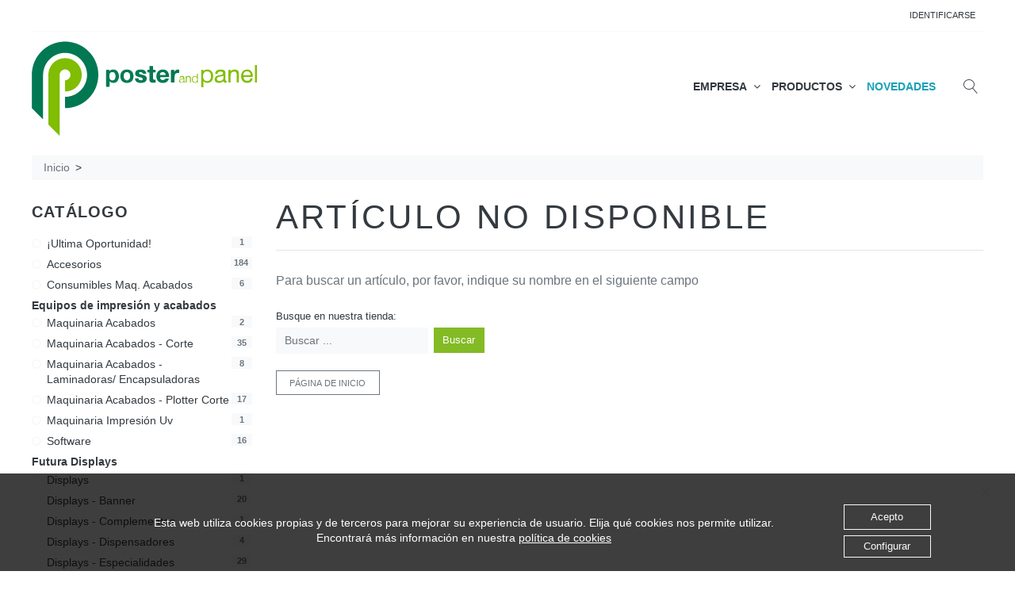

--- FILE ---
content_type: text/css
request_url: https://tienda2.posterandpanel.com/Content/ng-zoompan.css
body_size: 424
content:
/*IMAGE-ZOOM*/

.zoomPanFrame {
    display: inline-block;
    margin-left: auto;
    margin-right: auto;
    overflow: hidden;
    /*border-style: solid;
    border-width: 9px;
    border-color:#ECF0F1;
    border-radius: 0.5em;*/
}

.zoomPanImage {
    /*width: 25em;*/
    max-width: 100%;
    max-height: 500px;
    display: block;
    transition: transform .5s ease-out;
    transform: scale(1);
    transform-origin: 0 0 0px;
}

    .zoomPanImage img {
        max-height: 100%;
        max-width: 100%;
        display: block;
        background-color: #fff;
        margin: 0;
    }


--- FILE ---
content_type: text/javascript
request_url: https://tienda2.posterandpanel.com/Scripts/ng-zoompan.js
body_size: 1131
content:
/*!
	ZoomPan
	license: MIT
*/
var zoomPan =
	angular.module('ngZoompan',[]);
	
/*
***************************************
***********ZOOMPAN DIRECTIVE**************
***************************************
*/
zoomPan.directive('ngZoompan', function($window) {

	function link(scope, element, attrs) {

		//SETUP

		var frame, image, zoomlvl, fWidth, fHeight, rect, rootDoc, offsetL, offsetT, xPosition, yPosition, pan;
		//Template has loaded, grab elements.
        scope.$watch('$viewContentLoaded', function()
        {
           frame = angular.element(document.querySelector("#"+scope.frame))[0];
           image = angular.element(document.querySelector("#"+scope.img))[0];
           
           zoomlvl = (scope.zoomlvl === undefined) ? "2.5" : scope.zoomlvl
        });



		//MOUSE TRACKER OVER IMG
		scope.trackMouse = function($event) {
					
			fWidth = frame.clientWidth;
			fHeight = frame.clientHeight;
			
			rect = frame.getBoundingClientRect();
			rootDoc = frame.ownerDocument.documentElement;
			
			//calculate the offset of the frame from the top and left of the document
			offsetT = rect.top + $window.pageYOffset - rootDoc.clientTop
			offsetL = rect.left + $window.pageXOffset - rootDoc.clientLeft

			//calculate current cursor position inside the frame, as a percentage
			xPosition = (($event.pageX - offsetL) / fWidth) * 100
			yPosition = (($event.pageY - offsetT) / fHeight) * 100

			pan = xPosition + "% " + yPosition + "% 0";
			image.style.transformOrigin = pan;

		}
        
		//MOUSE OVER | ZOOM-IN
		element.on('mouseover', function(event) {
			image.style.transform = 'scale('+zoomlvl+')'
		})

		//MOUSE OUT | ZOOM-OUT
		element.on('mouseout', function(event) {
			image.style.transform = 'scale(1)'
		})


	}

	return {
        restrict: 'EA',
        replace: true,
		scope: {
			src: '@',
			frame: '@',
			img: '@',
			zoomlvl: '@'
		},
        template: [
			'<div id="{{ frame }}" class="zoomPanFrame" >',
            '<img id="{{ img }}" class="zoomPanImage" ng-src= "{{ src }}" ng-mousemove="trackMouse($event)" />',
			'</div>'
		].join(''),
		link: link
	};
});


